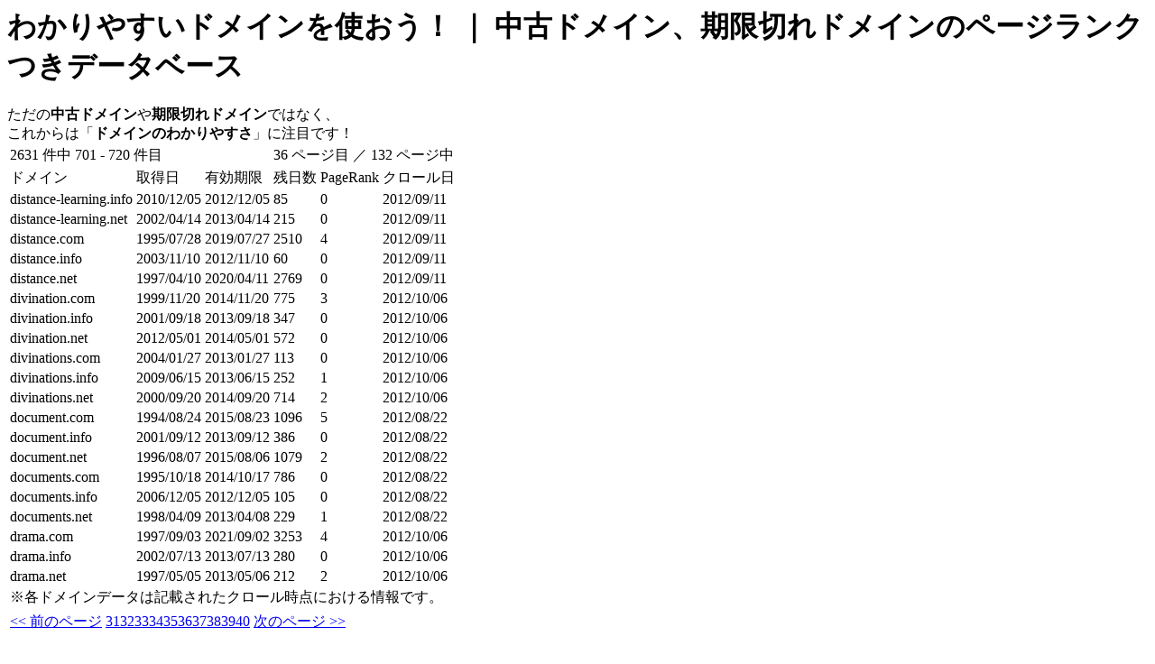

--- FILE ---
content_type: text/html
request_url: https://www.bizsystem.org/domain_data/domain036.html
body_size: 7256
content:
<!DOCTYPE html PUBLIC "-//W3C//DTD HTML 4.01 Transitional//EN">
<html lang="ja">
<head>
<meta http-equiv="content-type" content="text/html;charset=Shift_JIS">
<meta http-equiv="content-style-type" content="text/css">
<link rel="stylesheet" type="text/css" href="../css/domain.css">
<META name="keywords" content="ドメイン,domain,中古ドメイン,オールドドメイン,期限切れ,ページランク,pagerank">

<META name="description" content="ドメインデータベース036｜ホームページのコンテンツに関連した「わかりやすい」ドメインを取得することで、Yahoo!やGoogleなどの検索エンジンにも認識されやすくなりSEO対策としての効果も発揮します。Googleの公式見解によると、検索サイトにおいては「ドメインの所有者が変わればページランクを含めてそのサイト情報がリセットされる」と指摘されています。ホームページ内容に少しでも関連する単語をドメインに組み込むことで、「安心してクリックできる」状態にすることが必須です。今すぐ「わかりやすいドメイン」データベースをチェックしてみよう！｜ わかりやすいドメインを使おう！中古ドメイン、期限切れドメインのページランクつきデータベース">
<title>ドメインデータベース036</title>
</head>
<body>
<!-- ##### HEADER START ##### //-->
<div class="header">
	<h1>わかりやすいドメインを使おう！ ｜ 中古ドメイン、期限切れドメインのページランクつきデータベース</h1>
	<div class="header_1">
		ただの<strong>中古ドメイン</strong>や<strong>期限切れドメイン</strong>ではなく、<br>
		これからは「<strong>ドメインのわかりやすさ</strong>」に注目です！
	</div>
</div>



<!-- ##### DOMAIN START ##### //-->
<div class="dom">

<TABLE class="t1">
<TR>
<TD class="d12" colspan="3">2631&nbsp;件中&nbsp;701&nbsp;-&nbsp;720&nbsp;件目</TD>
<TD class="d13" colspan="3">36&nbsp;ページ目&nbsp;／&nbsp;132&nbsp;ページ中</TD>
</TR>
<TR>
<TD class="d11">ドメイン</TD>
<TD class="d11">取得日</TD>
<TD class="d11">有効期限</TD>
<TD class="d11">残日数</TD>
<TD class="d11">PageRank</TD>
<TD class="d11">クロール日</TD>
</TR><TR>
<TD class="d23">distance-learning.info</TD>
<TD class="d21">2010/12/05</TD>
<TD class="d21">2012/12/05</TD>
<TD class="d22">85</TD>
<TD class="d22">0</TD>
<TD class="d24">2012/09/11</TD>
</TR><TR>
<TD class="d23">distance-learning.net</TD>
<TD class="d21">2002/04/14</TD>
<TD class="d21">2013/04/14</TD>
<TD class="d22">215</TD>
<TD class="d22">0</TD>
<TD class="d24">2012/09/11</TD>
</TR><TR>
<TD class="d23">distance.com</TD>
<TD class="d21">1995/07/28</TD>
<TD class="d21">2019/07/27</TD>
<TD class="d22">2510</TD>
<TD class="d22">4</TD>
<TD class="d24">2012/09/11</TD>
</TR><TR>
<TD class="d23">distance.info</TD>
<TD class="d21">2003/11/10</TD>
<TD class="d21">2012/11/10</TD>
<TD class="d22">60</TD>
<TD class="d22">0</TD>
<TD class="d24">2012/09/11</TD>
</TR><TR>
<TD class="d23">distance.net</TD>
<TD class="d21">1997/04/10</TD>
<TD class="d21">2020/04/11</TD>
<TD class="d22">2769</TD>
<TD class="d22">0</TD>
<TD class="d24">2012/09/11</TD>
</TR><TR>
<TD class="d23">divination.com</TD>
<TD class="d21">1999/11/20</TD>
<TD class="d21">2014/11/20</TD>
<TD class="d22">775</TD>
<TD class="d22">3</TD>
<TD class="d24">2012/10/06</TD>
</TR><TR>
<TD class="d23">divination.info</TD>
<TD class="d21">2001/09/18</TD>
<TD class="d21">2013/09/18</TD>
<TD class="d22">347</TD>
<TD class="d22">0</TD>
<TD class="d24">2012/10/06</TD>
</TR><TR>
<TD class="d23">divination.net</TD>
<TD class="d21">2012/05/01</TD>
<TD class="d21">2014/05/01</TD>
<TD class="d22">572</TD>
<TD class="d22">0</TD>
<TD class="d24">2012/10/06</TD>
</TR><TR>
<TD class="d23">divinations.com</TD>
<TD class="d21">2004/01/27</TD>
<TD class="d21">2013/01/27</TD>
<TD class="d22">113</TD>
<TD class="d22">0</TD>
<TD class="d24">2012/10/06</TD>
</TR><TR>
<TD class="d23">divinations.info</TD>
<TD class="d21">2009/06/15</TD>
<TD class="d21">2013/06/15</TD>
<TD class="d22">252</TD>
<TD class="d22">1</TD>
<TD class="d24">2012/10/06</TD>
</TR><TR>
<TD class="d23">divinations.net</TD>
<TD class="d21">2000/09/20</TD>
<TD class="d21">2014/09/20</TD>
<TD class="d22">714</TD>
<TD class="d22">2</TD>
<TD class="d24">2012/10/06</TD>
</TR><TR>
<TD class="d23">document.com</TD>
<TD class="d21">1994/08/24</TD>
<TD class="d21">2015/08/23</TD>
<TD class="d22">1096</TD>
<TD class="d22">5</TD>
<TD class="d24">2012/08/22</TD>
</TR><TR>
<TD class="d23">document.info</TD>
<TD class="d21">2001/09/12</TD>
<TD class="d21">2013/09/12</TD>
<TD class="d22">386</TD>
<TD class="d22">0</TD>
<TD class="d24">2012/08/22</TD>
</TR><TR>
<TD class="d23">document.net</TD>
<TD class="d21">1996/08/07</TD>
<TD class="d21">2015/08/06</TD>
<TD class="d22">1079</TD>
<TD class="d22">2</TD>
<TD class="d24">2012/08/22</TD>
</TR><TR>
<TD class="d23">documents.com</TD>
<TD class="d21">1995/10/18</TD>
<TD class="d21">2014/10/17</TD>
<TD class="d22">786</TD>
<TD class="d22">0</TD>
<TD class="d24">2012/08/22</TD>
</TR><TR>
<TD class="d23">documents.info</TD>
<TD class="d21">2006/12/05</TD>
<TD class="d21">2012/12/05</TD>
<TD class="d22">105</TD>
<TD class="d22">0</TD>
<TD class="d24">2012/08/22</TD>
</TR><TR>
<TD class="d23">documents.net</TD>
<TD class="d21">1998/04/09</TD>
<TD class="d21">2013/04/08</TD>
<TD class="d22">229</TD>
<TD class="d22">1</TD>
<TD class="d24">2012/08/22</TD>
</TR><TR>
<TD class="d23">drama.com</TD>
<TD class="d21">1997/09/03</TD>
<TD class="d21">2021/09/02</TD>
<TD class="d22">3253</TD>
<TD class="d22">4</TD>
<TD class="d24">2012/10/06</TD>
</TR><TR>
<TD class="d23">drama.info</TD>
<TD class="d21">2002/07/13</TD>
<TD class="d21">2013/07/13</TD>
<TD class="d22">280</TD>
<TD class="d22">0</TD>
<TD class="d24">2012/10/06</TD>
</TR><TR>
<TD class="d23">drama.net</TD>
<TD class="d21">1997/05/05</TD>
<TD class="d21">2013/05/06</TD>
<TD class="d22">212</TD>
<TD class="d22">2</TD>
<TD class="d24">2012/10/06</TD>
</TR><TR>
<TD class="d25" colspan="6">※各ドメインデータは記載されたクロール時点における情報です。</TD>
</TR>
</TABLE>

</div>

<div class="move">
<TABLE class="t2"><TR>
	<TD class="d31"><a href="./domain035.html"><< 前のページ</a></TD>
	<TD class="d32"><span class="move2"><a href="./domain031.html">31</a></span><span class="move2"><a href="./domain032.html">32</a></span><span class="move2"><a href="./domain033.html">33</a></span><span class="move2"><a href="./domain034.html">34</a></span><span class="move2"><a href="./domain035.html">35</a></span><span class="move2"><a href="./domain036.html">36</a></span><span class="move2"><a href="./domain037.html">37</a></span><span class="move2"><a href="./domain038.html">38</a></span><span class="move2"><a href="./domain039.html">39</a></span><span class="move2"><a href="./domain040.html">40</a></span>	</TD>
	<TD class="d33"><a href="./domain037.html">次のページ >></a></TD>
</TR></TABLE>
</div>









<!-- ##### NAVI START ##### //-->
<div class="navi">
	<div id="globalnavi">
		<ul>
			<li><a href="http://www.bizsystem.org/" title="トップページ｜わかりやすいドメインを使おう！">トップページ</a>
			<li><a href="http://www.bizsystem.org/domain_data/" title="ドメインデータベース｜わかりやすいドメインを使おう！">データベース</a>
			<li><a href="http://www.bizsystem.org/link.html" title="リンク｜わかりやすいドメインを使おう！">リンク</a>
		</ul>
	</div>
</div>
<!-- ##### FOOTER START ##### //-->
<div class="footer">
	copyright&copy; 2008 BizSystem Co.,Ltd. All Rights Reserved.
</div>
</body>
</html>
